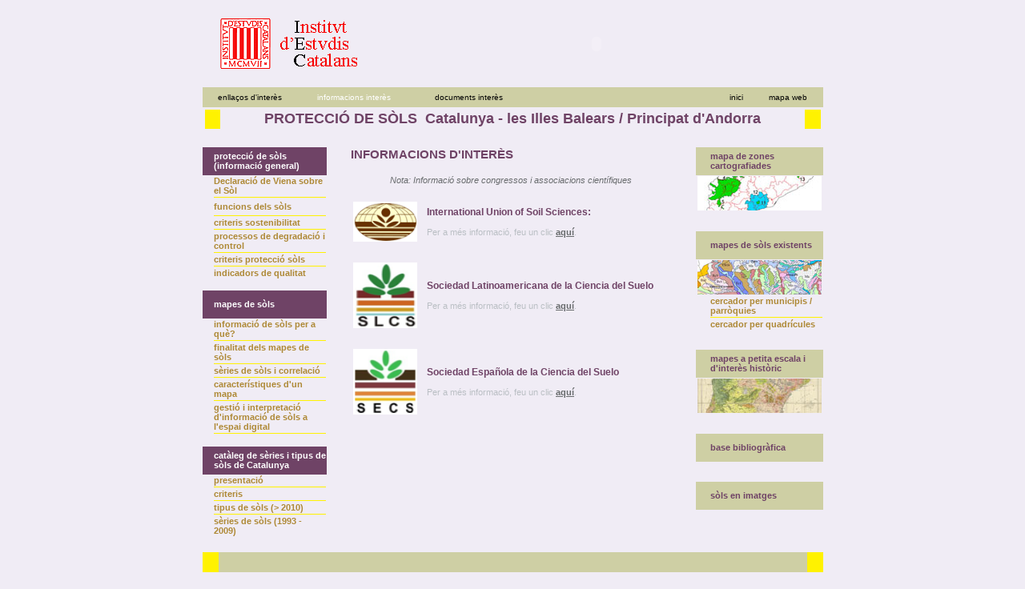

--- FILE ---
content_type: text/html
request_url: https://www.iec.cat/mapasols/Ca/InfInteres.asp?Grup=A&Opcio=201
body_size: 5028
content:
<html>
<head>
<title>MAPES de SOLS</title>
<meta http-equiv="Content-Type" content="text/html; charset=iso-8859-1">
<link rel="stylesheet" href="../estil.css" type="text/css"> 	



<style type="text/css">
		body
	{					
		scrollbar-base-color : #F0ECF5;
		scrollbar-arrow-color : #AF8935;		
		background-color: #F0ECF5;
	}
.auto-style1 {
	width: -1590;
}
</style>
<script language="JavaScript" type="text/javascript">
 
function ampliar(foto,titol,ample,alt) {
   	window.open(foto,titol,"width="+ample+",height="+alt+",toolbar=0,location=0,directories=0,menubar=0,status=0,resizable=1,scrollbars=1,left=200,top=80");
}    
</script>
</head>

<body leftmargin="0" topmargin="0" rightmargin="0" bottommargin="0">

<script language="JavaScript">
	<!--
	defaultStatus="MAPES de SOLS"
	//-->
</script>

<!-- Taula per centrar-ho al mig de la pantalla -->
<table border="0" width="100%" height="100%" valign="top" align="center" CELLPADDING="0" CELLSPACING="0">
	<tr>
		<td valign="top">
			<!-- Taula per posar un borde d'un pixel -->
			<table border="0" width="777px" valign="top" align="center" CELLPADDING="0" CELLSPACING="0">
				<tr>
					<td width="1px" height="1px" bgcolor="#F0ECF5"></td>
					<td width="775px" height="1px" bgcolor="#F0ECF5"></td>					
					<td width="1px" height="1px" bgcolor="#F0ECF5"></td>
				</tr>					
				<tr>
					<td width="1px" height="100%" bgcolor="#F0ECF5"></td>
					<td width="775px" height="100%" valign="top">
						<!-- Taula on treballem la web -->
						<!-- ///////////////////////// -->
						<table border="0" width="775px" valign="top" align="center" CELLPADDING="0" CELLSPACING="0">							
							<tr>
								<td>		
									<!-- CAP -->					
									<table border="0" width="775px" height="108px" valign="top" align="center" CELLPADDING="0" CELLSPACING="0">
										<tr>
											<td width="205px" align="center"><img src="../Imatges/LogoIEC.gif" name="LogoIEC" border="0"></td>											
											<td width="550px" align="center">
												<table border="0" width="500px" height="108px" valign="top" align="center" CELLPADDING="0" CELLSPACING="0">
													<tr>
														<td align="center">
															<!--
															<img src="../Imatges/Cap.gif" name="Cap" border="0">
															-->
															
																<OBJECT classid="clsid:D27CDB6E-AE6D-11cf-96B8-444553540000"
	 																codebase="http://download.macromedia.com/pub/shockwave/cabs/flash/swflash.cab#version=5,0,0,0"
 																	WIDTH=500 HEIGHT=108>
 																	<PARAM NAME=movie VALUE="../Flash/GrupA.swf"> 
 																	<PARAM NAME=quality VALUE=high> 
 																	<PARAM NAME=bgcolor VALUE=#FFFFFF> 
 																	<EMBED src="../Flash/GrupA.swf" quality=high bgcolor=#FFFFFF  WIDTH=500 HEIGHT=108 TYPE="application/x-shockwave-flash" PLUGINSPAGE="http://www.macromedia.com/shockwave/download/index.cgi?P1_Prod_Version=ShockwaveFlash"></EMBED>
																</OBJECT>	
															
															
															
														</td>
											 		</tr>
											 	</table>
											</td>																						
										</tr>
									</table>
								</td>
   							</tr>
   							<tr>
   								<td>
   									<table border="0" width="775px" height="25px" CELLPADDING="0" CELLSPACING="0">
   										<tr width="775px" bgcolor="#CECFA4">
   											<td width="20px">&nbsp;</td>   							
   											<td style="width: 105px; text-align: left;"><p class="negre10" align="left"><a class="negreblanc" href="Links.asp?Grup=A&Opcio=19" TARGET="_parent">enlla&ccedil;os d'inter&egrave;s</a></p></td>
   											<td style="width: 135px; text-align: center;"><p class="negre10" align="center"><a class="blancblanc" href="InfInteres.asp?Grup=A&Opcio=201" TARGET="_parent">informacions inter&egrave;s</a></p></td>
   											<td style="width: 120px; text-align: right;"><p class="negre10" align="right"><a class="negreblanc" href="DocuInteres.asp?Grup=A&Opcio=202" TARGET="_parent">documents inter&egrave;s</a></p></td>
   											<td width="225px">&nbsp;</td>
   											<td width="80px"><p class="negre10" align="right"><a class="negreblanc" href="../index.html" target="_parent">inici</a></p></td>
   											<td width="80px"><p class="negre10" align="right"><a class="negreblanc" href="Mapa.asp?Grup=A&Opcio=17">mapa web</a></p></td>
   											<td width="20px">&nbsp;</td>
   										</tr>
   									</table>
   								</td>
   							</tr>
   							<tr>
   								<td>
   									<table border="0" width="775px" height="30px" valign="top" align="center" CELLPADDING="0" CELLSPACING="3">
   										<tr width="775px">
   											<td width="20px" bgcolor="#FFF200">&nbsp;</td>
   											<td width="735px"><p class="lila18" align="center"><b>PROTECCI&Oacute; DE S&Ograve;LS &nbsp;Catalunya - les Illes Balears / Principat d'Andorra</b></p></td>
   											<td width="20px" bgcolor="#FFF200">&nbsp;</td>
   										</tr>
   									</table>
   								</td>
   							</tr>
   							
   							<tr><td height="20px"></td></tr>
   							
   							
							<tr>
								<td width="775px" height="100%" valign="top">
									<table border="0" width="775px" height="100%" valign="top" align="center" CELLPADDING="0" CELLSPACING="0">									
										<tr>
											<!-- ESQUERRA -->
											<td width="155px" valign="top" align="left">
												<table border="0" width="155px" valign="top" align="center" CELLPADDING="1" CELLSPACING="0">									
													<tr bgcolor="#6F4366" height="35px">
														<td width="15px">&nbsp;</td>
														<td width="140px"><p class="blanc11" align="left"><b>protecció de sòls (informació general)</b></p></td>
													</tr>
													 <tr>													
														<td width="15px">&nbsp;</td>
														<td width="140px"><p class="marron11" align="left"><a class="marronlila" href="Viena.asp?Grup=A&Opcio=1" TARGET="_parent"><b>Declaració de Viena sobre el Sòl</b></a></p></td>
													</tr>
													<tr height="1px">			
														<td></td>											
														<td width="140px" align="left"><img src="../Imatges/Linia.gif" name="Linia" border="0"></td>
													</tr>
                                                    
                                                    <tr>													
														<td width="15px">&nbsp;</td>
														<td width="140px"><p class="marron11" align="left"><a class="marronlila" href="Funcions.asp?Grup=A&Opcio=1" TARGET="_parent"><b>funcions dels sòls</b></a></p></td>
													</tr>
													<tr height="1px">			
														<td></td>											
														<td width="140px" align="left"><img src="../Imatges/Linia.gif" name="Linia" border="0"></td>
													</tr>
                                                   
													<tr>
														<td></td>
														<td><p class="marron11" align="left"><a class="marronlila" href="Criteris.asp?Grup=A&Opcio=2" TARGET="_parent"><b>criteris sostenibilitat</b></a></p></td>
													</tr>
													<tr height="1px">
														<td></td>
														<td width="140px" align="left"><img src="../Imatges/Linia.gif" name="Linia" border="0"></td>
													</tr>
													<tr>
														<td></td>
														<td><p class="marron11" align="left"><a class="marronlila" href="Processos.asp?Grup=A&Opcio=3" TARGET="_parent"><b>processos de degradació i control</b></a></p></td>
													</tr>
													<tr height="1px">
														<td></td>
														<td width="140px" align="left"><img src="../Imatges/Linia.gif" name="Linia" border="0"></td>
													</tr>
													<tr>
														<td></td>
														<td><p class="marron11" align="left"><a class="marronlila" href="CriterisPro.asp?Grup=A&Opcio=4" TARGET="_parent"><b>criteris protecció sòls</b></a></p></td>
													</tr>
													<tr height="1px">
														<td></td>
														<td width="140px" align="left"><img src="../Imatges/Linia.gif" name="Linia" border="0"></td>
													</tr>
													<tr>
														<td></td>
														<td><p class="marron11" align="left"><a class="marronlila" href="Indicadors.asp?Grup=A&Opcio=5" TARGET="_parent"><b>indicadors de qualitat</b></a></p></td>
													</tr>
													<tr><td height="15px"></td></tr>
													<tr bgcolor="#6F4366" height="35px">
														<td width="15px"></td>
														<td width="140px"><p class="blanc11" align="left"><b>mapes de sòls</b></p></td>
													</tr>
													<tr>
														<td></td>
														<td><p class="marron11" align="left"><a class="marronlila" href="Informacio.asp?Grup=B&Opcio=6" TARGET="_parent"><b>informació de sòls per a què?</b></a></p></td>
													</tr>
													<tr height="1px">
														<td></td>
														<td width="140px" align="left"><img src="../Imatges/Linia.gif" name="Linia" border="0"></td>
													</tr>
													<tr>
														<td></td>
														<td><p class="marron11" align="left"><a class="marronlila" href="Finalitat.asp?Grup=B&Opcio=7" TARGET="_parent"><b>finalitat dels mapes de sòls</b></a></p></td>
													</tr>
													<tr height="1px">
														<td></td>
														<td width="140px" align="left"><img src="../Imatges/Linia.gif" name="Linia" border="0"></td>
													</tr>
													<tr>
														<td></td>
														<td><p class="marron11" align="left"><a class="marronlila" href="SeriesCorrelacio.asp?Grup=B&Opcio=8" TARGET="_parent"><b>sèries de sòls i correlació</b></a></p></td>
													</tr>
													<tr height="1px">
														<td></td>
														<td width="140px" align="left"><img src="../Imatges/Linia.gif" name="Linia" border="0"></td>
													</tr>
													<tr>
														<td></td>
														<td><p class="marron11" align="left"><a class="marronlila" href="Caract.asp?Grup=B&Opcio=9" TARGET="_parent"><b>característiques d'un mapa</b></a></p></td>
													</tr>
													<tr height="1px">
														<td></td>
														<td width="140px" align="left"><img src="../Imatges/Linia.gif" name="Linia" border="0"></td>
													</tr>
													<tr>
														<td></td>
														<td><p class="marron11" align="left"><a class="marronlila" href="Gestio.asp?Grup=B&Opcio=10" TARGET="_parent"><b>gestió i interpretació d'informació de sòls a l'espai digital</b></a></p></td>
													</tr>
													<tr height="1px">
														<td></td>
														<td width="140px" align="left"><img src="../Imatges/Linia.gif" name="Linia" border="0"></td>
													</tr>
													<tr><td height="15px"></td></tr>
													<tr bgcolor="#6F4366" height="35px">
														<td width="15px"></td>
														<td width="140px"><p class="blanc11" align="left"><b>catàleg de sèries i tipus de sòls de Catalunya</b></p></td>
													</tr>
													<tr>
														<td></td>
														<td><p class="marron11" align="left"><a class="marronlila" href="presentacio.asp" TARGET="newwin"><b>presentaci&oacute;</b></a></p></td>
													</tr>
													<tr height="1px">
														<td></td>
														<td width="140px" align="left"><img src="../Imatges/Linia.gif" name="Linia" border="0"></td>
													</tr>
													<tr>
														<td></td>
														<td><p class="marron11" align="left"><a class="marronlila" href="MetoSeries.pdf" TARGET="newwin"><b>criteris</b></a></p></td>
													</tr>
													<tr>
														<td style="height: 1px"></td>
														<td width="140px" align="left" style="height: 1px"><img src="../Imatges/Linia.gif" name="Linia" border="0"></td>
													</tr>
													<tr>
														<td></td>
														<td><p class="marron11" align="left"><a class="marronlila" href="http://www.icgc.cat/Administracio-i-empresa/Eines/Bases-de-dades-i-catalegs/Cataleg-de-sols" TARGET="_parent"><b>tipus de sòls (> 2010)</b></a></p></td>
													</tr>
													<tr height="1px">
														<td></td>
														<td width="140px" align="left"><img src="../Imatges/Linia.gif" name="Linia" border="0"></td>
													</tr>
													<tr>
														<td></td>
														<td><p class="marron11" align="left"><a class="marronlila" href="Cataleg.asp?Grup=C&Opcio=12" TARGET="_parent"><b>s&egrave;ries de sòls (1993 - 2009)</b></a></p></td>
														
													</tr>
													
												</table>
											</td>
											
											<!-- MIG -->
											<td width="465px" valign="top" align="center">

<head>
<link href="../estil.css" rel="stylesheet" type="text/css">
</head>

<table border="0" width="400px" valign="top" align="center" CELLPADDING="0" CELLSPACING="0">
   	<tr>	
		<td><p class="lila15" align="justify"><span lang="ca"><b>INFORMACIONS D'INTER&Egrave;S</b></span></p></td>
	</tr>
	<tr>
		<td>&nbsp;</td>
	</tr>
	
	<tr>
		<td><p class="grisfort11" align="center"><em>Nota: Informaci&oacute; sobre congressos i associacions cient&iacute;fiques</em> </p></td>
	</tr>
	
	<tr>
		<td>&nbsp;</td>
	</tr>
   	
   <!--<tr>
		<td>
		<table style="width: 100%">
			<tr>
				<td><p align="center" class="negre12"><b><a class="negremarron"href="CEU.asp">CURS D'EXPERT I ESPECIALISTA UNIVERSITARI</a></b></p>
					<p align="center" class="negre16"><b><a class="negremarron" href="CEU.asp" target="_blank">CURSO DE GESTI&Oacute;N DE LA FERTILIDAD DEL SUELOS Y NUTRICI&Oacute;N DE LOS CULTIVOS</a></b></p></td>
				<td><img alt="75" width="80" src="../Imatges/LOGO_secs.png" width="98"></td>
			</tr>
		</table>
		</td>
	</tr>
	
	<tr>
		<td>&nbsp;</td>
	</tr>-->




	<tr>
	<td>
		<table style="width: 100%">
		<tr>
			<td width="80"><p class="gris11" align="center"><img width="80" src="../Imatges/InfInteres/Union_Soil_Sciences.png" width="100"></td>
			<td width="5px"></td>
			<td width="315"><p class="lila12" align="left"><b>International Union of Soil Sciences:</b></p>
				
				<p class="gris11" align="justify">Per a m&eacute;s informaci&oacute;, feu un clic <b><a class="gris_grisnegreta" target="newwin" href="http://www.soilcongress.ege.edu.tr/"><u>aqu&iacute;</u></a></b>.</p>											
		</tr>
	
		<tr>
			<td style="width: 80px">&nbsp;</td>  											
 		</tr>
		
		
			
		
		<tr>
			<td width="80"><p class="negre11" align="center">
			<img width="80" src="../Imatges/InfInteres/SLCS.PNG" width="100" height="82"></td>
			<td width="5px"></td>
			<td width="315px"><p class="lila12" align="left"><b>Sociedad Latinoamericana de la Ciencia del Suelo</b></p>
				<p class="gris11" align="justify">Per a m&eacute;s informaci&oacute;, feu un clic <b><a class="gris_grisnegreta" target="newwin" href="http://slcs.org.mx/index.php/en/"><u>aqu&iacute;</u></a></b>.</p>											
		</tr>
	
		<tr>
			<td style="width: 80px">&nbsp;</td>  											
 		</tr>
	    

	
	
	
		
 		
 		 <tr>
			<td width="80"><p class="negre11" align="center">
			<img width="80" src="../Imatges/InfInteres/SECS.PNG" width="100" height="82"></td>
			<td width="5px"></td>
			<td width="315px"><p class="lila12" align="left"><b>Sociedad Española de la Ciencia del Suelo</b></p>
				<p class="gris11" align="justify">Per a m&eacute;s informaci&oacute;, feu un clic <b><a class="gris_grisnegreta" target="newwin" href="http://www.secs.com.es/"><u>aqu&iacute;</u></a></b>.</p>											
		</tr>

		</table>
 	</td>
 </tr>
</table>

											</td>		
											
											<!-- DRETA -->		
											
											<head>
											<link href="../estil.css" rel="stylesheet" type="text/css">
											<style type="text/css">
											.auto-style1 {}
											</style>
											</head>

											<td width="155px" valign="top" align="left">
												<table border="0" width="155px" valign="top" align="center" CELLPADDING="1" CELLSPACING="0">									
													<tr bgcolor="#CECFA4" height="35px">
														<td width="15px"></td>														
														<td width="140px"><p class="lila11" align="left"><a class="lilamarron" href="MapaCartografia.asp?Grup=D&Opcio=12" TARGET="_parent"><b>mapa de zones cartografiades</b></p></a></td>
													</tr>			
													<tr>
														<td width="155px" colspan="2" align="center"><img src="../Imatges/Map0.jpg" name="Map" border="0"></td>														
													</tr>			
													<tr><td height="25px"></td></tr>
													<tr bgcolor="#CECFA4" height="35px">
														<td width="15px"></td>
														<td width="140px"><p class="lila11" align="left"><b>mapes de s&ograve;ls existents</b></p></td>
													</tr>
													<tr>
														<td width="155px" colspan="2" align="center"><img src="../Imatges/Map1.jpg" name="Map" border="0"></td>														
													</tr>			
													<tr>
														<td></td>
														<td><p class="marron11" align="left"><a class="marronlila" href="CercarMunicipis.asp?Grup=E&Opcio=13" TARGET="_parent"><b>cercador per municipis / parr&ograve;quies</b></p></a></td>
													</tr>
													<tr height="1px">
														<td></td>
														<td width="140px" align="left"><img src="../Imatges/Linia.gif" name="Linia" border="0"></td>
													</tr>
													<tr>
														<td></td>
														<td><p class="marron11" align="left"><a class="marronlila" href="CercarQuadricules.asp?Grup=E&Opcio=14" TARGET="_parent"><b>cercador per quadr&iacute;cules</b></p></a></td>
													</tr>
													
													<tr><td height="25px"></td></tr>
													<tr bgcolor="#CECFA4" height="35px">
														<td width="15px"></td>														
														<td width="140px"><p class="lila11" align="left"><a class="lilamarron" href="MapaInteres.asp?Grup=F&Opcio=15" TARGET="_parent"><b>mapes a petita escala i d'inter&egrave;s hist&ograve;ric</b></p></a></td>
													</tr>			
													<tr>
														<td width="155px" colspan="2" align="center"><img src="../Imatges/Map2.jpg" name="Map" border="0"></td>														
													</tr>			
													<tr><td height="25px"></td></tr>
													<tr bgcolor="#CECFA4" height="35px">
														<td width="15px"></td>														
														<td width="140px"><p class="lila11" align="left"><a class="lilamarron" href="BaseBibliogra.asp?Grup=G&Opcio=16" TARGET="_parent"><b>base bibliogr&agrave;fica</b></p></a></td>
													</tr>
													<tr><td height="25px"></td></tr>
													<tr bgcolor="#CECFA4" height="35px">
														<td width="15px"></td>														
														<td width="140px"><p class="lila11" align="left"><a class="lilamarron" href="CatalegIMG.asp?Grup=H&Opcio=17" TARGET="_parent"><b>s&ograve;ls en imatges</b></p></a></td>
													</tr>
													
													
																					
												</table>
											</td>																																											
										</tr>
										
										
									</table>									
								</td>
							</tr>	   				   	
							<tr><td height="20px"></td></tr>
							<tr>
   								<td>
   									<table border="0" width="775px" height="25px" valign="top" align="center" CELLPADDING="0" CELLSPACING="0">
   										<tr width="775px">
   											<td width="20px" bgcolor="#FFF200">&nbsp;</td>
   											<td width="735px" bgcolor="#CECFA4">&nbsp;</td>   											
   											<td width="20px" bgcolor="#FFF200">&nbsp;</td>   												
   										</tr>
   									</table>
   								</td>
   							</tr>
							<tr><td height="20px"></td></tr>
							
						</table> <!-- Fi taula on treballem la web -->							
								

					</td>					
					<td width="1px" height="100%" bgcolor="#F0ECF5"></td>
				</tr>					
				<tr>
					<td width="1px" height="1px" bgcolor="#F0ECF5"></td>
					<td width="775px" height="1px" bgcolor="#F0ECF5"></td>					
					<td width="1px" height="1px" bgcolor="#F0ECF5"></td>
				</tr>													
							
			</table>			
			
		</td>
	</tr>
</table>

</body>
</html>

<!-- ############# FI PEU ############### -->																				

--- FILE ---
content_type: text/css
request_url: https://www.iec.cat/mapasols/estil.css
body_size: 1689
content:
p.negre9{font-size:9px;font-family:Arial,Verdana,Helvetica;color:#000000;font-weight:medium;}                  
p.negre10{font-size:10px;font-family:Arial,Verdana,Helvetica;color:#000000;font-weight:medium;}                  
p.negre11{font-size:11px;font-family:Arial,Verdana,Helvetica;color:#000000;font-weight:medium;}                  
p.negre12{font-size:12px;font-family:Arial,Verdana,Helvetica;color:#000000;font-weight:medium;}                  
p.negre13{font-size:13px;font-family:Arial,Verdana,Helvetica;color:#000000;font-weight:medium;}                  
p.negre14{font-size:14px;font-family:Arial,Verdana,Helvetica;color:#000000;font-weight:medium;}                  
p.negre15{font-size:15px;font-family:Arial,Verdana,Helvetica;color:#000000;font-weight:medium;}                  
p.negre19{font-size:19px;font-family:Arial,Verdana,Helvetica;color:#000000;font-weight:medium;}                  

p.lila9{font-size:9px;font-family:Arial,Verdana,Helvetica;color:#6F4366;font-weight:medium;}                  
p.lila10{font-size:10px;font-family:Arial,Verdana,Helvetica;color:#6F4366;font-weight:medium;}                  
p.lila11{font-size:11px;font-family:Arial,Verdana,Helvetica;color:#6F4366;font-weight:medium;}                  
p.lila12{font-size:12px;font-family:Arial,Verdana,Helvetica;color:#6F4366;font-weight:medium;}                  
p.lila15{font-size:15px;font-family:Arial,Verdana,Helvetica;color:#6F4366;font-weight:medium;}
p.lila18{font-size:18px;font-family:Arial,Verdana,Helvetica;color:#6F4366;font-weight:medium;}                  
p.lila21{font-size:21px;font-family:Arial,Verdana,Helvetica;color:#6F4366;font-weight:medium;}                  

p.marron11{font-size:11px;font-family:Arial,Verdana,Helvetica;color:#AE8936;font-weight:medium;}                  



p.blanc9{font-size:9px;font-family:Arial,Verdana,Helvetica;color:#ffffff;font-weight:medium;}                  
p.blanc10{font-size:10px;font-family:Arial,Verdana,Helvetica;color:#ffffff;font-weight:medium;}                  
p.blanc11{font-size:11px;font-family:Arial,Verdana,Helvetica;color:#ffffff;font-weight:medium;}                  
p.blanc12{font-size:12px;font-family:Arial,Verdana,Helvetica;color:#ffffff;font-weight:medium;}                  
p.blanc14{font-size:14px;font-family:Arial,Verdana,Helvetica;color:#ffffff;font-weight:medium;}                  
p.blanc15{font-size:15px;font-family:Arial,Verdana,Helvetica;color:#ffffff;font-weight:medium;}                  
p.blanc17{font-size:17px;font-family:Arial,Verdana,Helvetica;color:#ffffff;font-weight:medium;}                  
p.blanc19{font-size:19px;font-family:Arial,Verdana,Helvetica;color:#ffffff;font-weight:medium;}                  

p.roig9{font-size:9px;font-family:Arial,Verdana,Helvetica;color:#A90034;font-weight:medium;}                  
p.roig10{font-size:10px;font-family:Arial,Verdana,Helvetica;color:#A90034;font-weight:medium;}                  
p.roig11{font-size:11px;font-family:Arial,Verdana,Helvetica;color:#A90034;font-weight:medium;}                  
p.roig12{font-size:12px;font-family:Arial,Verdana,Helvetica;color:#A90034;font-weight:medium;}                  
p.roig13{font-size:13px;font-family:Arial,Verdana,Helvetica;color:#A90034;font-weight:medium;}                  
p.roig15{font-size:15px;font-family:Arial,Verdana,Helvetica;color:#A90034;font-weight:medium;}                  
p.roig17{font-size:17px;font-family:Arial,Verdana,Helvetica;color:#A90034;font-weight:medium;}                  
p.roig19{font-size:19px;font-family:Arial,Verdana,Helvetica;color:#A90034;font-weight:medium;}                  
p.roig21{font-size:21px;font-family:Arial,Verdana,Helvetica;color:#A90034;font-weight:medium;}                  


p.vert11{font-size:11px;font-family:Arial,Verdana,Helvetica;color:#CFCEA4;font-weight:medium;}                  
p.vert12{font-size:12px;font-family:Arial,Verdana,Helvetica;color:#CFCEA4;font-weight:medium;}                  
p.vert13{font-size:13px;font-family:Arial,Verdana,Helvetica;color:#CFCEA4;font-weight:medium;}                  
p.vert15{font-size:15px;font-family:Arial,Verdana,Helvetica;color:#CFCEA4;font-weight:medium;}                  
p.vert16{font-size:16px;font-family:Arial,Verdana,Helvetica;color:#CFCEA4;font-weight:medium;}                  
p.vert17{font-size:17px;font-family:Arial,Verdana,Helvetica;color:#CFCEA4;font-weight:medium;}                  
p.vert19{font-size:19px;font-family:Arial,Verdana,Helvetica;color:#CFCEA4;font-weight:medium;}                  
p.vert21{font-size:21px;font-family:Arial,Verdana,Helvetica;color:#CFCEA4;font-weight:medium;}                  

p.gris9{font-size:9px;font-family:Arial,Verdana,Helvetica;color:#BABFC4;font-weight:medium;}        
p.gris10{font-size:10px;font-family:Arial,Verdana,Helvetica;color:#BABFC4;font-weight:medium;}                  
p.gris11{font-size:11px;font-family:Arial,Verdana,Helvetica;color:#BABFC4;font-weight:medium;}                  
p.gris13{font-size:13px;font-family:Arial,Verdana,Helvetica;color:#BABFC4;font-weight:medium;}                  
p.gris15{font-size:15px;font-family:Arial,Verdana,Helvetica;color:#BABFC4;font-weight:medium;}                  
p.gris17{font-size:17px;font-family:Arial,Verdana,Helvetica;color:#BABFC4;font-weight:medium;}                  

p.grisclar9{font-size:9px;font-family:Arial,Verdana,Helvetica;color:##CCCCCC;font-weight:medium;}        
p.grisclar10{font-size:10px;font-family:Arial,Verdana,Helvetica;color:##CCCCCC;font-weight:medium;}                  
p.grisclar11{font-size:11px;font-family:Arial,Verdana,Helvetica;color:##CCCCCC;font-weight:medium;}                  
p.grisclar13{font-size:13px;font-family:Arial,Verdana,Helvetica;color:##CCCCCC;font-weight:medium;}                  
p.grisclar15{font-size:15px;font-family:Arial,Verdana,Helvetica;color:##CCCCCC;font-weight:medium;}                  
p.grisclar17{font-size:17px;font-family:Arial,Verdana,Helvetica;color:##CCCCCC;font-weight:medium;}

p.grisfort11{font-size:11px;font-family:Arial,Verdana,Helvetica;color:#686B6D;font-weight:medium;}                  


p.vertfort11{font-size:11px;font-family:Arial,Verdana,Helvetica;color:#038660;font-weight:medium;}                  


input{font-size:10px;font-family:Arial,Verdana,Helvetica;color:#000000;background:#EEF0F9;}
input.col{font-size:10px;font-family:Arial,Verdana,Helvetica;color:#053367;background:#EEF0F9;}
select{font-size:10px;font-family:Arial,Verdana,Helvetica;color:#000000;background:#EEF0F9;}
textarea{font-size:10px;font-family:Arial,Verdana,Helvetica;color:#000000;background:#EEF0F9;}
.boto{width:66px;height:18px;background:#6F4366;color:#FFFFFF;border:1px;font-weight:bold;}  
.botoGran{width:125px;height:18px;background:#43B39D;color:#000000;border:1px;font-weight:bold;}  



A.marronlila:LINK {FONT-FAMILY:Arial,Verdana,Helvetica; COLOR: #AE8936; text-decoration:none;}
A.marronlila:VISITED {FONT-FAMILY:Arial,Verdana,Helvetica; COLOR: #AE8936; text-decoration:none;}
A.marronlila:HOVER {FONT-FAMILY:Arial,Verdana,Helvetica; COLOR: #6F4366; text-decoration:none;}  

A.lilalila:LINK {FONT-FAMILY:Arial,Verdana,Helvetica; COLOR: #6F4366; text-decoration:none;}
A.lilalila:VISITED {FONT-FAMILY:Arial,Verdana,Helvetica; COLOR: #6F4366; text-decoration:none;}
A.lilalila:HOVER {FONT-FAMILY:Arial,Verdana,Helvetica; COLOR: #6F4366; text-decoration:none;}  

A.negremarron:LINK {FONT-FAMILY:Arial,Verdana,Helvetica; COLOR: #000000; text-decoration:none;}
A.negremarron:VISITED {FONT-FAMILY:Arial,Verdana,Helvetica; COLOR: #000000; text-decoration:none;}
A.negremarron:HOVER {FONT-FAMILY:Arial,Verdana,Helvetica; COLOR: #AE8936; text-decoration:none;}       

A.negreblanc:LINK {FONT-FAMILY:Arial,Verdana,Helvetica; COLOR: #000000; text-decoration:none;}
A.negreblanc:VISITED {FONT-FAMILY:Arial,Verdana,Helvetica; COLOR: #000000; text-decoration:none;}
A.negreblanc:HOVER {FONT-FAMILY:Arial,Verdana,Helvetica; COLOR: #FFFFFF; text-decoration:none;}       

A.blancblanc:LINK {FONT-FAMILY:Arial,Verdana,Helvetica; COLOR: #FFFFFF; text-decoration:none;}
A.blancblanc:VISITED {FONT-FAMILY:Arial,Verdana,Helvetica; COLOR: #FFFFFF; text-decoration:none;}
A.blancblanc:HOVER {FONT-FAMILY:Arial,Verdana,Helvetica; COLOR: #FFFFFF; text-decoration:none;}       

A.roigblanc:LINK {FONT-FAMILY:Arial,Verdana,Helvetica; COLOR: #A90034; text-decoration:none;}
A.roigblanc:VISITED {FONT-FAMILY:Arial,Verdana,Helvetica; COLOR: #A90034; text-decoration:none;}
A.roigblanc:HOVER {FONT-FAMILY:Arial,Verdana,Helvetica; COLOR: #FFFFFF; text-decoration:none;}  

A.blancgroc:LINK {FONT-FAMILY:Arial,Verdana,Helvetica; COLOR: #ffffff; text-decoration:none;}
A.blancgroc:VISITED {FONT-FAMILY:Arial,Verdana,Helvetica; COLOR: #ffffff; text-decoration:none;}
A.blancgroc:HOVER {FONT-FAMILY:Arial,Verdana,Helvetica; COLOR: #DEE011; text-decoration:none;}       

A.grocblanc:LINK {FONT-FAMILY:Arial,Verdana,Helvetica; COLOR: #DEE011; text-decoration:none;}
A.grocblanc:VISITED {FONT-FAMILY:Arial,Verdana,Helvetica; COLOR: #DEE011; text-decoration:none;}
A.grocblanc:HOVER {FONT-FAMILY:Arial,Verdana,Helvetica; COLOR: #ffffff; text-decoration:none;}       

A.vertfluixgroc:LINK {FONT-FAMILY:Arial,Verdana,Helvetica; COLOR: #BFF6BB; text-decoration:none;}
A.vertfluixgroc:VISITED {FONT-FAMILY:Arial,Verdana,Helvetica; COLOR: #BFF6BB; text-decoration:none;}
A.vertfluixgroc:HOVER {FONT-FAMILY:Arial,Verdana,Helvetica; COLOR: #DEE011; text-decoration:none;}       


A.negrevert:LINK {FONT-FAMILY:Arial,Verdana,Helvetica; COLOR: #000000; text-decoration:none;}
A.negrevert:VISITED {FONT-FAMILY:Arial,Verdana,Helvetica; COLOR: #000000; text-decoration:none;}
A.negrevert:HOVER {FONT-FAMILY:Arial,Verdana,Helvetica; COLOR: #038660; text-decoration:none;}       

A.vertgroc:LINK {FONT-FAMILY:Arial,Verdana,Helvetica; COLOR: #038660; text-decoration:none;}
A.vertgroc:VISITED {FONT-FAMILY:Arial,Verdana,Helvetica; COLOR: #038660; text-decoration:none;}
A.vertgroc:HOVER {FONT-FAMILY:Arial,Verdana,Helvetica; COLOR: #DEE011; text-decoration:none;}       

A.vertnegrenegreta:LINK {FONT-FAMILY:Arial,Verdana,Helvetica; COLOR: #038660; text-decoration:none;}
A.vertnegrenegreta:VISITED {FONT-FAMILY:Arial,Verdana,Helvetica; COLOR: #038660; text-decoration:none;}
A.vertnegrenegreta:HOVER {FONT-FAMILY:Arial,Verdana,Helvetica;font-weight:bold; COLOR: #000000; text-decoration:none;}       



A.gris_grisnegreta:LINK {FONT-FAMILY:Arial,Verdana,Helvetica; COLOR: #686B6D; text-decoration:none;}
A.gris_grisnegreta:VISITED {FONT-FAMILY:Arial,Verdana,Helvetica; COLOR: #686B6D; text-decoration:none;}
A.gris_grisnegreta:HOVER {FONT-FAMILY:Arial,Verdana,Helvetica;font-weight:bold; COLOR: #BABFC4; text-decoration:none;}    


A.gris_roig:LINK {FONT-FAMILY:Arial,Verdana,Helvetica; COLOR: #BABFC4; text-decoration:none;}
A.gris_roig:VISITED {FONT-FAMILY:Arial,Verdana,Helvetica; COLOR: #BABFC4; text-decoration:none;}
A.gris_roig:HOVER {FONT-FAMILY:Arial,Verdana,Helvetica; COLOR: #F43215; text-decoration:none;}    


A.blancmarron:LINK {FONT-FAMILY:Arial,Verdana,Helvetica; COLOR: #FFFFFF; text-decoration:none;}
A.blancmarron:VISITED {FONT-FAMILY:Arial,Verdana,Helvetica; COLOR: #FFFFFF; text-decoration:none;}
A.blancmarron:HOVER {FONT-FAMILY:Arial,Verdana,Helvetica; COLOR: #AE8936; text-decoration:none;}       


A.marronmarron:LINK {FONT-FAMILY:Arial,Verdana,Helvetica; COLOR: #AE8936; text-decoration:none;}
A.marronmarron:VISITED {FONT-FAMILY:Arial,Verdana,Helvetica; COLOR: #AE8936; text-decoration:none;}
A.marronmarron:HOVER {FONT-FAMILY:Arial,Verdana,Helvetica; COLOR: #AE8936; text-decoration:none;}       


A.lilamarron:LINK {FONT-FAMILY:Arial,Verdana,Helvetica; COLOR: #6F4366; text-decoration:none;}
A.lilamarron:VISITED {FONT-FAMILY:Arial,Verdana,Helvetica; COLOR: #6F4366; text-decoration:none;}
A.lilamarron:HOVER {FONT-FAMILY:Arial,Verdana,Helvetica; COLOR: #AE8936; text-decoration:none;}       


A.blanc_blancnegreta:LINK {FONT-FAMILY:Arial,Verdana,Helvetica; COLOR: #ffffff; text-decoration:none;}
A.blanc_blancnegreta:VISITED {FONT-FAMILY:Arial,Verdana,Helvetica; COLOR: #ffffff; text-decoration:none;}
A.blanc_blancnegreta:HOVER {FONT-FAMILY:Arial,Verdana,Helvetica;font-weight:bold; COLOR: #ffffff; text-decoration:none;}    


A.blau_vert:LINK {FONT-FAMILY:Arial,Verdana,Helvetica; COLOR: #053367; text-decoration:none;}
A.blau_vert:VISITED {FONT-FAMILY:Arial,Verdana,Helvetica; COLOR: #053367; text-decoration:none;}
A.blau_vert:HOVER {FONT-FAMILY:Arial,Verdana,Helvetica; COLOR: #9ED9CF; text-decoration:none;}    


A.vert_blau:LINK {FONT-FAMILY:Arial,Verdana,Helvetica; COLOR: #9ED9CF; text-decoration:none;}
A.vert_blau:VISITED {FONT-FAMILY:Arial,Verdana,Helvetica; COLOR: #9ED9CF; text-decoration:none;}
A.vert_blau:HOVER {FONT-FAMILY:Arial,Verdana,Helvetica; COLOR: #053367; text-decoration:none;}    


A.blau_sub:LINK {FONT-FAMILY:Arial,Verdana,Helvetica; COLOR: #053367; text-decoration:none;}
A.blau_sub:VISITED {FONT-FAMILY:Arial,Verdana,Helvetica; COLOR: #053367; text-decoration:none;}
A.blau_sub:HOVER {FONT-FAMILY:Arial,Verdana,Helvetica; COLOR: #053367; text-decoration:underline;}    



A.gran:link { font-size: 10px; color:silver }
A.gran:visited { font-size: 11px; color:gray }
A.gran:hover { font-size: 11px color:gray}


img.opacity {opacity:0.4; filter:alpha(opacity=40); /* For IE8 and earlier */}
img.opacity:hover{opacity:1.0;filter:alpha(opacity=100); /* For IE8 and earlier */}



